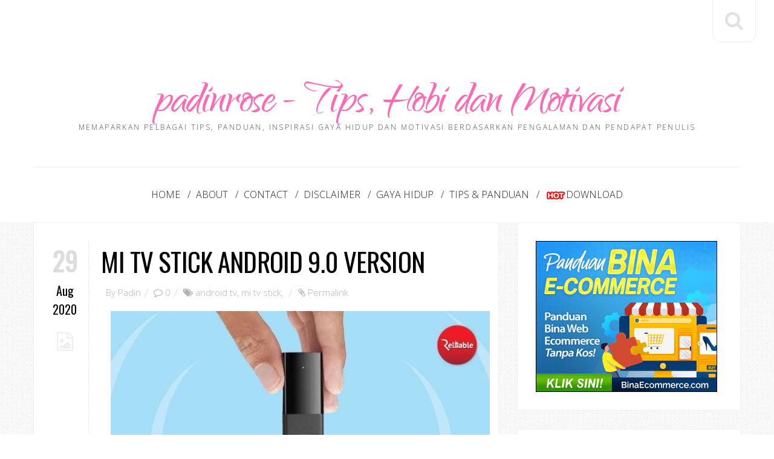

--- FILE ---
content_type: text/html; charset=utf-8
request_url: https://www.google.com/recaptcha/api2/aframe
body_size: 265
content:
<!DOCTYPE HTML><html><head><meta http-equiv="content-type" content="text/html; charset=UTF-8"></head><body><script nonce="_iCgRsEiYatMz_dZfFc9_A">/** Anti-fraud and anti-abuse applications only. See google.com/recaptcha */ try{var clients={'sodar':'https://pagead2.googlesyndication.com/pagead/sodar?'};window.addEventListener("message",function(a){try{if(a.source===window.parent){var b=JSON.parse(a.data);var c=clients[b['id']];if(c){var d=document.createElement('img');d.src=c+b['params']+'&rc='+(localStorage.getItem("rc::a")?sessionStorage.getItem("rc::b"):"");window.document.body.appendChild(d);sessionStorage.setItem("rc::e",parseInt(sessionStorage.getItem("rc::e")||0)+1);localStorage.setItem("rc::h",'1766581633305');}}}catch(b){}});window.parent.postMessage("_grecaptcha_ready", "*");}catch(b){}</script></body></html>

--- FILE ---
content_type: text/javascript; charset=UTF-8
request_url: https://www.padinrose.com/feeds/posts/default/-/mi%20tv%20stick?alt=json-in-script&callback=related_results_labels_thumbs&max-results=6
body_size: 5841
content:
// API callback
related_results_labels_thumbs({"version":"1.0","encoding":"UTF-8","feed":{"xmlns":"http://www.w3.org/2005/Atom","xmlns$openSearch":"http://a9.com/-/spec/opensearchrss/1.0/","xmlns$blogger":"http://schemas.google.com/blogger/2008","xmlns$georss":"http://www.georss.org/georss","xmlns$gd":"http://schemas.google.com/g/2005","xmlns$thr":"http://purl.org/syndication/thread/1.0","id":{"$t":"tag:blogger.com,1999:blog-6435907927492519525"},"updated":{"$t":"2025-12-13T23:26:36.752+08:00"},"category":[{"term":"pendapat"},{"term":"memories"},{"term":"tips"},{"term":"bebel"},{"term":"pengalaman"},{"term":"blog"},{"term":"blogger"},{"term":"motivasi"},{"term":"interest"},{"term":"sikap"},{"term":"aktiviti hujung minggu"},{"term":"monolog"},{"term":"bola sepak"},{"term":"sukan"},{"term":"feeling"},{"term":"nostalgia"},{"term":"Raya"},{"term":"kesihatan"},{"term":"minat"},{"term":"contest"},{"term":"hobi"},{"term":"kerja"},{"term":"blog review"},{"term":"belajar melukis"},{"term":"informasi"},{"term":"aktiviti"},{"term":"dekorasi"},{"term":"kenal diri"},{"term":"lukisan"},{"term":"penulisan"},{"term":"percutian"},{"term":"renungan"},{"term":"birthday"},{"term":"kereta"},{"term":"kursus"},{"term":"review"},{"term":"diecast"},{"term":"honda civic"},{"term":"kahwin"},{"term":"kepentingan ilmu"},{"term":"rekreasi"},{"term":"seni"},{"term":"temuduga"},{"term":"PLV"},{"term":"cerpen"},{"term":"dream"},{"term":"koleksi diecast model"},{"term":"pengopi tegar"},{"term":"performance"},{"term":"peribahasa"},{"term":"periksa"},{"term":"ramadhan"},{"term":"review hotel"},{"term":"terbaik"},{"term":"Alexa Traffic Rank"},{"term":"Santai"},{"term":"award"},{"term":"blogwalking"},{"term":"kereta idaman"},{"term":"kualiti"},{"term":"nike"},{"term":"panduan"},{"term":"penghargaan"},{"term":"dekorasi bajet"},{"term":"domain"},{"term":"inspirasi"},{"term":"komunikasi"},{"term":"kurta kacax"},{"term":"mata ganjaran plusmiles"},{"term":"padinno Kopitiam"},{"term":"perjumpaan"},{"term":"perodua axia"},{"term":"pindah rumah baru"},{"term":"popular"},{"term":"prestasi"},{"term":"senyum"},{"term":"syukur"},{"term":"tahun baru"},{"term":"tempat makan"},{"term":"template"},{"term":"tips penjimatan"},{"term":"tutorial"},{"term":"uji minda"},{"term":"MARA"},{"term":"Quote"},{"term":"asrama"},{"term":"axia standard g"},{"term":"bahasa"},{"term":"bisnes bulan ramadhan"},{"term":"bisnes fotografi"},{"term":"brazil"},{"term":"cantik"},{"term":"cemerlang"},{"term":"cereka"},{"term":"destinasi popular sabah"},{"term":"disqus"},{"term":"diy kitchen kabinet"},{"term":"diy wainscoting"},{"term":"diy wallpaper"},{"term":"doodle"},{"term":"edisi khas"},{"term":"futsal"},{"term":"gaya hidup"},{"term":"gigi"},{"term":"harga labu sayong"},{"term":"harga syiling peringatan BNM"},{"term":"induksi"},{"term":"jana trafik"},{"term":"kabinet ikea"},{"term":"kepentingan penjenamaan"},{"term":"keyakinan"},{"term":"labu sayong kuala kangsar"},{"term":"majlis perkahwinan"},{"term":"melancong"},{"term":"model kit plastik"},{"term":"nikmat kehidupan"},{"term":"peluang"},{"term":"pencemaran"},{"term":"peranan guru"},{"term":"perniagaan internet"},{"term":"perodua axia g"},{"term":"perusahaan labu sayong"},{"term":"pilihan"},{"term":"projek diorama"},{"term":"projek restore ex5"},{"term":"sabar"},{"term":"sambutan hari raya"},{"term":"sarapan"},{"term":"set pelamin DIY"},{"term":"shopee Malaysia"},{"term":"sistem pengurusan kualiti"},{"term":"strategi penjimatan"},{"term":"tag"},{"term":"tayar"},{"term":"tips berjaya"},{"term":"tips custom diecast"},{"term":"tips pilih wallpaper"},{"term":"traveloka"},{"term":"traveloka promotion"},{"term":"waspada"},{"term":"10 tahun"},{"term":"Cemburu"},{"term":"HDB loan"},{"term":"Nuffnang"},{"term":"STEG kuala lumpur"},{"term":"adidas predator"},{"term":"aktiviti perkhemahan"},{"term":"android tv"},{"term":"annual pass legoland"},{"term":"anzo holding berhad"},{"term":"ariq azhafi"},{"term":"autoslide menu"},{"term":"baju raya"},{"term":"baju raya 2017"},{"term":"bank loan"},{"term":"barangan baby"},{"term":"batik"},{"term":"beg sekolah"},{"term":"bekal makanan"},{"term":"belanda"},{"term":"beli online"},{"term":"belian online"},{"term":"bencana"},{"term":"benih ikan keli"},{"term":"berbuka puasa"},{"term":"berita terkini"},{"term":"bidang latihan kemahiran"},{"term":"bisnes homestay"},{"term":"bisnes makan delivery"},{"term":"blog atau facebook"},{"term":"blogger template"},{"term":"botol air eplas"},{"term":"bounce rate"},{"term":"buat banner guna powerpoint"},{"term":"buat qr code"},{"term":"bulan madu"},{"term":"busana jamilah"},{"term":"cabaran kurus"},{"term":"cara ukur wallpaper"},{"term":"certified energy manager"},{"term":"checklist perkahwinan"},{"term":"civic eg9"},{"term":"colour code eg9"},{"term":"condos in selangor"},{"term":"copper tooling"},{"term":"daftar kelahiran biasa"},{"term":"daftar tabung haji"},{"term":"dapur gas rinnai"},{"term":"daytrip jb kluang"},{"term":"desa cattle dairy farm"},{"term":"design kurta eksklusif"},{"term":"dewasa"},{"term":"dialog"},{"term":"disclaimer"},{"term":"drama sangat"},{"term":"earning"},{"term":"ebook"},{"term":"edisi terhad shell"},{"term":"emtc"},{"term":"escape penang"},{"term":"formula one"},{"term":"free font"},{"term":"free stock photo"},{"term":"gambar perkahwinan"},{"term":"glory beach resort"},{"term":"google+"},{"term":"hadiah"},{"term":"hadiah untuk suami"},{"term":"halaman sendiri"},{"term":"hari inovasi"},{"term":"hari keluarga"},{"term":"home"},{"term":"homestay legasi sayang"},{"term":"honor 10 phantom green"},{"term":"idea hadiah lelaki"},{"term":"idea lukisan dinding"},{"term":"identiti"},{"term":"ikhlas"},{"term":"iklan memukau"},{"term":"initial perfume"},{"term":"intensedebate"},{"term":"internet lebih baik"},{"term":"introduction"},{"term":"iphone se 2020"},{"term":"jana pendapatan sampingan"},{"term":"jelajah gua tempurung"},{"term":"jenayah ragut"},{"term":"jenis tulisan percuma"},{"term":"jersi perak fc 2023"},{"term":"jom masuk ikm"},{"term":"kad raya"},{"term":"kad tng nfc"},{"term":"kad touch n go baharu"},{"term":"kasut bola"},{"term":"kasut futsal adidas"},{"term":"kasut futsal nike"},{"term":"katil baby"},{"term":"kawasaki ninja tamiya"},{"term":"keluarga bahagia"},{"term":"kemahiran"},{"term":"kempen"},{"term":"keperluan mendaki gunung"},{"term":"keputusan"},{"term":"kereta buruk diecast"},{"term":"kerjaya"},{"term":"keyword"},{"term":"khasiat ikan keli"},{"term":"klana beach resort"},{"term":"koleksi edisi terhad"},{"term":"koleksi lego"},{"term":"koleksi pos malaysia"},{"term":"koleksi telefon"},{"term":"konvokesyen"},{"term":"kundasang"},{"term":"kundasang-ranau"},{"term":"kurta material berkualiti"},{"term":"kurta moden rekaan terkini"},{"term":"lazada online revolution"},{"term":"legoland"},{"term":"lepasan spm"},{"term":"lpg"},{"term":"lukisan abstrak"},{"term":"majalah online"},{"term":"mak"},{"term":"maksud tersirat lukisan"},{"term":"matta fair"},{"term":"menarik di port dickson"},{"term":"mengigau"},{"term":"meniru dalam peperiksaan"},{"term":"merendah diri"},{"term":"mesh wifi"},{"term":"mi tv stick"},{"term":"mile 36 lodge"},{"term":"motivasi orang berjaya"},{"term":"nasi kukus my mama"},{"term":"nasib"},{"term":"odyssey RB1"},{"term":"oh senangnya"},{"term":"ombak cafe"},{"term":"orang kompeten"},{"term":"pajak gadai emas"},{"term":"pakej fotografi bajet"},{"term":"pakej pulau kapas"},{"term":"park inn by radisson"},{"term":"pelamin pallet kayu"},{"term":"pelancaran honor 7A"},{"term":"pemandangan sawah padi"},{"term":"pendakian gunung kinabalu"},{"term":"pengalaman memandu axia"},{"term":"pengalaman mendaki gunung kinabalu"},{"term":"pengalaman pindah rumah"},{"term":"pengalaman pkp"},{"term":"pengalaman tonton wayang"},{"term":"penyakit"},{"term":"perbincangan"},{"term":"percaya diri"},{"term":"percintaan"},{"term":"percutian bulan madu bali"},{"term":"percutian pulau kapas"},{"term":"perkelahan"},{"term":"perkhemahan"},{"term":"perkhidmatan"},{"term":"perkhidmatan melukis"},{"term":"perodua axia g 2017"},{"term":"persediaan online meeting"},{"term":"personaliti"},{"term":"petua"},{"term":"photo studio"},{"term":"pilih dapur gas"},{"term":"pilih warna rumah guna powerpoint"},{"term":"pindah rumah sewa"},{"term":"pkp"},{"term":"portal THiJARI"},{"term":"produk samurai paint"},{"term":"projek tambah duit raya"},{"term":"promosi"},{"term":"properties in singapore"},{"term":"rahsia"},{"term":"rahsia buat poster"},{"term":"redboy"},{"term":"renew domain blog"},{"term":"review drama"},{"term":"review tempat"},{"term":"rezeki rahsia Allah"},{"term":"rumah kediaman"},{"term":"sabah tea garden"},{"term":"saguhati kelahiran bayi"},{"term":"sahsiah"},{"term":"sambutan hari guru"},{"term":"scheduled waste management"},{"term":"scrabble go"},{"term":"seafood"},{"term":"seluk saku"},{"term":"sempurna"},{"term":"shiplap wall"},{"term":"shopping online"},{"term":"shopping pg mall"},{"term":"siaran radio"},{"term":"sikap pemandu malaysia"},{"term":"statistik"},{"term":"survey"},{"term":"sweet september"},{"term":"syiling peringatan"},{"term":"syiling peringatan 2019"},{"term":"syiling pertabalan agong XVI"},{"term":"tabung pendidikan"},{"term":"tahun baharu"},{"term":"taman rekreasi pulau kekabu"},{"term":"taman tamadun islam"},{"term":"taman tema"},{"term":"tamu gold"},{"term":"tan 'yaa hotel cyberjaya"},{"term":"tanda kencing manis"},{"term":"tayar toyo"},{"term":"tayar yokohama"},{"term":"teater"},{"term":"teknik fotografi memukau"},{"term":"teknik ucapan memukau"},{"term":"telenovela"},{"term":"tempat percutian menarik"},{"term":"teori adaptasi perubahan"},{"term":"ternak ikan keli"},{"term":"terpaksa"},{"term":"tips bisnes homestay"},{"term":"tips kurus"},{"term":"tips memberi ucapan"},{"term":"tips temuduga"},{"term":"trafik"},{"term":"tragedi"},{"term":"travel"},{"term":"trend makanan"},{"term":"tutorial ambil gambar kreatif"},{"term":"tutorial buat google forms"},{"term":"tutorial efek teks pada gambar"},{"term":"tutorial membuat banner"},{"term":"tutorial membuat link download"},{"term":"ulangtahun"},{"term":"undangan"},{"term":"vistana bukit jambul"},{"term":"waja lancer"},{"term":"wordpress"}],"title":{"type":"text","$t":"padinrose - Tips, Hobi dan Motivasi"},"subtitle":{"type":"html","$t":"Memaparkan pelbagai tips, panduan, inspirasi gaya hidup dan motivasi berdasarkan pengalaman dan pendapat penulis"},"link":[{"rel":"http://schemas.google.com/g/2005#feed","type":"application/atom+xml","href":"https:\/\/www.padinrose.com\/feeds\/posts\/default"},{"rel":"self","type":"application/atom+xml","href":"https:\/\/www.blogger.com\/feeds\/6435907927492519525\/posts\/default\/-\/mi+tv+stick?alt=json-in-script\u0026max-results=6"},{"rel":"alternate","type":"text/html","href":"https:\/\/www.padinrose.com\/search\/label\/mi%20tv%20stick"},{"rel":"hub","href":"http://pubsubhubbub.appspot.com/"}],"author":[{"name":{"$t":"Unknown"},"email":{"$t":"noreply@blogger.com"},"gd$image":{"rel":"http://schemas.google.com/g/2005#thumbnail","width":"16","height":"16","src":"https:\/\/img1.blogblog.com\/img\/b16-rounded.gif"}}],"generator":{"version":"7.00","uri":"http://www.blogger.com","$t":"Blogger"},"openSearch$totalResults":{"$t":"1"},"openSearch$startIndex":{"$t":"1"},"openSearch$itemsPerPage":{"$t":"6"},"entry":[{"id":{"$t":"tag:blogger.com,1999:blog-6435907927492519525.post-1479876020659883601"},"published":{"$t":"2020-08-29T14:20:00.004+08:00"},"updated":{"$t":"2020-08-29T14:21:57.065+08:00"},"category":[{"scheme":"http://www.blogger.com/atom/ns#","term":"android tv"},{"scheme":"http://www.blogger.com/atom/ns#","term":"mi tv stick"}],"title":{"type":"text","$t":"Mi TV Stick Android 9.0 Version"},"content":{"type":"html","$t":"\u003Cdiv class=\"separator\" style=\"clear: both; text-align: center;\"\u003E\u003Ca href=\"https:\/\/blogger.googleusercontent.com\/img\/b\/R29vZ2xl\/AVvXsEjRyXkvWSZ6GJgllJRPl2bgUZOpwLGdTpNOwwAxhlZuKE7Td9nxZtmz7hrqXX_R70DFPpqmTbAm4PwyJjKwX9xn6K8tEayTAFpMD1fxJb1Z5pI6Z2KGKqoRJeKK6yhbNvzGOgc7kyWZHp9v\/s640\/mi+tv+stick+android.jpeg\" style=\"margin-left: 1em; margin-right: 1em;\"\u003E\u003Cimg alt=\"android mi tv stick\" border=\"0\" data-original-height=\"480\" data-original-width=\"640\" height=\"480\" src=\"https:\/\/blogger.googleusercontent.com\/img\/b\/R29vZ2xl\/AVvXsEjRyXkvWSZ6GJgllJRPl2bgUZOpwLGdTpNOwwAxhlZuKE7Td9nxZtmz7hrqXX_R70DFPpqmTbAm4PwyJjKwX9xn6K8tEayTAFpMD1fxJb1Z5pI6Z2KGKqoRJeKK6yhbNvzGOgc7kyWZHp9v\/w640-h480\/mi+tv+stick+android.jpeg\" title=\"android mi tv stick\" width=\"640\" \/\u003E\u003C\/a\u003E\u003C\/div\u003E\u003Cp style=\"text-align: justify;\"\u003EAlhamdulillah selepas 3 tahun sejak PR berpindah ke rumah baru, 28 Ogos 2020 rumah PR dah ada perkhidmatan internet daripada unifi. Agak lama juga kiranya menunggu talian internet yang pantas sebab kerja - kerja PR dan ciktom memang memerlukan talian internet tambah - tambah lagi untuk menulis blog.\u003C\/p\u003E\u003Cp style=\"text-align: justify;\"\u003E\u003Cbr \/\u003E\u003C\/p\u003E\u003Cp style=\"text-align: justify;\"\u003EPR langgan pakej kelajuan 30Mbps dengan bil bulanan \u003Cb\u003ERM89\u003C\/b\u003E. Kalau ikutkan banyak lagi pakej lain seperti yang dinyatakan dalam \u003Cb\u003E\u003Ca href=\"https:\/\/unifi.com.my\/personal\/home\/fibre-broadband\" target=\"_blank\"\u003Eweb unifi.\u003C\/a\u003E\u003C\/b\u003E\u003C\/p\u003E\u003Ch2 style=\"text-align: justify;\"\u003E\u003Cb\u003ETV Box Streaming\u003C\/b\u003E\u003C\/h2\u003E\u003Cp style=\"text-align: justify;\"\u003ELewat 2017, PR ada menyatakan untuk terminate siaran tv berbayar yang PR dah langgan sejak 2012 disebabkan faktor penjimatan. Lagi pula masa tu PR dan Ciktom memang jarang sangat tengok tv. Sekarang ni pun banyak dah provider untuk siaran tv dengan harga langganan yang lebih kompetetif.\u003C\/p\u003E\u003Cp style=\"text-align: justify;\"\u003E\u003Cbr \/\u003E\u003C\/p\u003E\u003Cp style=\"text-align: justify;\"\u003EAdira pun dah pandai request siaran tv. Jadi, sesuai jugalah PR mencari kembali siaran - siaran tv yang beraneka selain daripada yang ditawarkan dalam pakej MyTV. Rakan sekerja PR mencadangkan untuk menggunakan peranti android box.\u003C\/p\u003E\u003Cp style=\"text-align: justify;\"\u003E\u003Cbr \/\u003E\u003C\/p\u003E\u003Cp style=\"text-align: justify;\"\u003EPada mulanya, PR berhajat untuk mendapatkan tv baru yang built in perisian android. Rakan PR membeli android tv 65 inci semasa PKP dengan harga bawah RM2000. Rasa teruja juga dengan saiz dan harga berkenaan. Tetapi tv sedia ada di rumah masih elok dan tidak menunjukkan sebarang petanda untuk diganti.\u003C\/p\u003E\u003Ch2 style=\"text-align: justify;\"\u003E\u003Cb\u003EMi TV Stick | Plug \u0026amp; Play!\u003C\/b\u003E\u003C\/h2\u003E\u003Cp style=\"text-align: justify;\"\u003ESeorang lagi rakan sekerja PR mencadangkan untuk memasang sahaja peranti android tanpa perlu menukar tv. \u003Cb\u003E\u003Ca href=\"http:\/\/bit.ly\/misticktv\" target=\"_blank\"\u003EMi TV stick\u003C\/a\u003E\u003C\/b\u003E ini daripada jenama Xiaomi. Mi tv stick mendukung Android 9.0 version dan mudah untuk digunapakai dengan hanya pautan HDMI.\u003C\/p\u003E\u003Cdiv class=\"separator\" style=\"clear: both; text-align: center;\"\u003E\u003Ca href=\"https:\/\/blogger.googleusercontent.com\/img\/b\/R29vZ2xl\/AVvXsEjsgdHZPo4SMawF5PLwT-i5ZIZ2Wg5Rj6Zd08u0gWhku7SS7piOnp2-xqAPZf6TrfkYDovydy22ZEaxhkLwrwzFSrpO772MZsYrlSr-xg23YNci2uqzVF6Kku_M6thiNRIqXuaN_FAeBQto\/s640\/mi+stick+tv.jpeg\" style=\"margin-left: 1em; margin-right: 1em;\"\u003E\u003Cimg alt=\"mi stick tv\" border=\"0\" data-original-height=\"640\" data-original-width=\"640\" height=\"400\" src=\"https:\/\/blogger.googleusercontent.com\/img\/b\/R29vZ2xl\/AVvXsEjsgdHZPo4SMawF5PLwT-i5ZIZ2Wg5Rj6Zd08u0gWhku7SS7piOnp2-xqAPZf6TrfkYDovydy22ZEaxhkLwrwzFSrpO772MZsYrlSr-xg23YNci2uqzVF6Kku_M6thiNRIqXuaN_FAeBQto\/w400-h400\/mi+stick+tv.jpeg\" title=\"mi stick tv\" width=\"400\" \/\u003E\u003C\/a\u003E\u003C\/div\u003E\u003Cdiv class=\"separator\" style=\"clear: both; text-align: center;\"\u003E\u003Ca href=\"https:\/\/blogger.googleusercontent.com\/img\/b\/R29vZ2xl\/AVvXsEhDsxeg_Dy-0MR5LK_NoQK1ry8KEJOOFRmV4KWB7Y4_gmiGZpZsGyDi5-pCgB1KAwzEbPPZppHLPr696sk1DjfMIvnTrXBs_vV0nE__RHBt0cEbBW8UajUBp0fCEm9ljfsBzHRRd4ZzQhD0\/s640\/mi+tv+stick.jpeg\" style=\"margin-left: 1em; margin-right: 1em;\"\u003E\u003Cimg alt=\"pakcage content\" border=\"0\" data-original-height=\"640\" data-original-width=\"640\" height=\"400\" src=\"https:\/\/blogger.googleusercontent.com\/img\/b\/R29vZ2xl\/AVvXsEhDsxeg_Dy-0MR5LK_NoQK1ry8KEJOOFRmV4KWB7Y4_gmiGZpZsGyDi5-pCgB1KAwzEbPPZppHLPr696sk1DjfMIvnTrXBs_vV0nE__RHBt0cEbBW8UajUBp0fCEm9ljfsBzHRRd4ZzQhD0\/w400-h400\/mi+tv+stick.jpeg\" title=\"mi tv stick package content\" width=\"400\" \/\u003E\u003C\/a\u003E\u003C\/div\u003E\u003Cdiv class=\"separator\" style=\"clear: both; text-align: center;\"\u003E\u003Cbr \/\u003E\u003C\/div\u003E\u003Cp style=\"text-align: justify;\"\u003EPR beli di shopee. Tengok review daripada pembeli sangat mendorong PR untuk membuat pilihan tambahan pula semasa \u003Ci\u003Eorder,\u003C\/i\u003E dah lebih 1600 unit terjual. Tv stick ini didatangkan dengan 1 x Mi tv stick, 1 x power supply cable, 1 x Manual dan 1 x remote control.\u003C\/p\u003E\u003Ch2 style=\"text-align: justify;\"\u003E\u003Cb\u003ELayan Siaran Bola Hujung Minggu\u003C\/b\u003E\u003C\/h2\u003E\u003Cp style=\"text-align: justify;\"\u003EDengan adanya peranti android dan sokongan internet berkelajuan tinggi, dapatlah PR layan siaran perlawanan bolasepak baik liga tempatan mahupun antarabangsa. Molek sungguh \u003Ci\u003Etiming\u003C\/i\u003E kebetulan pula liga bolasepak akan bermula awal September ni.\u003C\/p\u003E\u003Cp style=\"text-align: justify;\"\u003E\u003Cbr \/\u003E\u003C\/p\u003E\u003Cp style=\"text-align: justify;\"\u003EJadi bagi anda yang memikir untuk \u003Ci\u003Eupgrade\u003C\/i\u003E ke android tv, cuba jadikan \u003Cb\u003E\u003Ca href=\"https:\/\/bit.ly\/misticktv\" target=\"_blank\"\u003EMi stick tv\u003C\/a\u003E\u003C\/b\u003E sebagai pilihan tanpa anda perlu menukar tv dengan modal belanja hanya \u003Cb\u003ERM139\u003C\/b\u003E sahaja (harga berbeza mengikut penjual).\u003C\/p\u003E"},"link":[{"rel":"replies","type":"application/atom+xml","href":"https:\/\/www.padinrose.com\/feeds\/1479876020659883601\/comments\/default","title":"Post Comments"},{"rel":"replies","type":"text/html","href":"https:\/\/www.blogger.com\/comment\/fullpage\/post\/6435907927492519525\/1479876020659883601?isPopup=true","title":"0 Comments"},{"rel":"edit","type":"application/atom+xml","href":"https:\/\/www.blogger.com\/feeds\/6435907927492519525\/posts\/default\/1479876020659883601"},{"rel":"self","type":"application/atom+xml","href":"https:\/\/www.blogger.com\/feeds\/6435907927492519525\/posts\/default\/1479876020659883601"},{"rel":"alternate","type":"text/html","href":"https:\/\/www.padinrose.com\/2020\/08\/mi-tv-stick-android-90-version.html","title":"Mi TV Stick Android 9.0 Version"}],"author":[{"name":{"$t":"Unknown"},"email":{"$t":"noreply@blogger.com"},"gd$image":{"rel":"http://schemas.google.com/g/2005#thumbnail","width":"16","height":"16","src":"https:\/\/img1.blogblog.com\/img\/b16-rounded.gif"}}],"media$thumbnail":{"xmlns$media":"http://search.yahoo.com/mrss/","url":"https:\/\/blogger.googleusercontent.com\/img\/b\/R29vZ2xl\/AVvXsEjRyXkvWSZ6GJgllJRPl2bgUZOpwLGdTpNOwwAxhlZuKE7Td9nxZtmz7hrqXX_R70DFPpqmTbAm4PwyJjKwX9xn6K8tEayTAFpMD1fxJb1Z5pI6Z2KGKqoRJeKK6yhbNvzGOgc7kyWZHp9v\/s72-w640-h480-c\/mi+tv+stick+android.jpeg","height":"72","width":"72"},"thr$total":{"$t":"0"}}]}});

--- FILE ---
content_type: text/javascript; charset=UTF-8
request_url: https://www.padinrose.com/feeds/posts/default/-/android%20tv?alt=json-in-script&callback=related_results_labels_thumbs&max-results=6
body_size: 5684
content:
// API callback
related_results_labels_thumbs({"version":"1.0","encoding":"UTF-8","feed":{"xmlns":"http://www.w3.org/2005/Atom","xmlns$openSearch":"http://a9.com/-/spec/opensearchrss/1.0/","xmlns$blogger":"http://schemas.google.com/blogger/2008","xmlns$georss":"http://www.georss.org/georss","xmlns$gd":"http://schemas.google.com/g/2005","xmlns$thr":"http://purl.org/syndication/thread/1.0","id":{"$t":"tag:blogger.com,1999:blog-6435907927492519525"},"updated":{"$t":"2025-12-13T23:26:36.752+08:00"},"category":[{"term":"pendapat"},{"term":"memories"},{"term":"tips"},{"term":"bebel"},{"term":"pengalaman"},{"term":"blog"},{"term":"blogger"},{"term":"motivasi"},{"term":"interest"},{"term":"sikap"},{"term":"aktiviti hujung minggu"},{"term":"monolog"},{"term":"bola sepak"},{"term":"sukan"},{"term":"feeling"},{"term":"nostalgia"},{"term":"Raya"},{"term":"kesihatan"},{"term":"minat"},{"term":"contest"},{"term":"hobi"},{"term":"kerja"},{"term":"blog review"},{"term":"belajar melukis"},{"term":"informasi"},{"term":"aktiviti"},{"term":"dekorasi"},{"term":"kenal diri"},{"term":"lukisan"},{"term":"penulisan"},{"term":"percutian"},{"term":"renungan"},{"term":"birthday"},{"term":"kereta"},{"term":"kursus"},{"term":"review"},{"term":"diecast"},{"term":"honda civic"},{"term":"kahwin"},{"term":"kepentingan ilmu"},{"term":"rekreasi"},{"term":"seni"},{"term":"temuduga"},{"term":"PLV"},{"term":"cerpen"},{"term":"dream"},{"term":"koleksi diecast model"},{"term":"pengopi tegar"},{"term":"performance"},{"term":"peribahasa"},{"term":"periksa"},{"term":"ramadhan"},{"term":"review hotel"},{"term":"terbaik"},{"term":"Alexa Traffic Rank"},{"term":"Santai"},{"term":"award"},{"term":"blogwalking"},{"term":"kereta idaman"},{"term":"kualiti"},{"term":"nike"},{"term":"panduan"},{"term":"penghargaan"},{"term":"dekorasi bajet"},{"term":"domain"},{"term":"inspirasi"},{"term":"komunikasi"},{"term":"kurta kacax"},{"term":"mata ganjaran plusmiles"},{"term":"padinno Kopitiam"},{"term":"perjumpaan"},{"term":"perodua axia"},{"term":"pindah rumah baru"},{"term":"popular"},{"term":"prestasi"},{"term":"senyum"},{"term":"syukur"},{"term":"tahun baru"},{"term":"tempat makan"},{"term":"template"},{"term":"tips penjimatan"},{"term":"tutorial"},{"term":"uji minda"},{"term":"MARA"},{"term":"Quote"},{"term":"asrama"},{"term":"axia standard g"},{"term":"bahasa"},{"term":"bisnes bulan ramadhan"},{"term":"bisnes fotografi"},{"term":"brazil"},{"term":"cantik"},{"term":"cemerlang"},{"term":"cereka"},{"term":"destinasi popular sabah"},{"term":"disqus"},{"term":"diy kitchen kabinet"},{"term":"diy wainscoting"},{"term":"diy wallpaper"},{"term":"doodle"},{"term":"edisi khas"},{"term":"futsal"},{"term":"gaya hidup"},{"term":"gigi"},{"term":"harga labu sayong"},{"term":"harga syiling peringatan BNM"},{"term":"induksi"},{"term":"jana trafik"},{"term":"kabinet ikea"},{"term":"kepentingan penjenamaan"},{"term":"keyakinan"},{"term":"labu sayong kuala kangsar"},{"term":"majlis perkahwinan"},{"term":"melancong"},{"term":"model kit plastik"},{"term":"nikmat kehidupan"},{"term":"peluang"},{"term":"pencemaran"},{"term":"peranan guru"},{"term":"perniagaan internet"},{"term":"perodua axia g"},{"term":"perusahaan labu sayong"},{"term":"pilihan"},{"term":"projek diorama"},{"term":"projek restore ex5"},{"term":"sabar"},{"term":"sambutan hari raya"},{"term":"sarapan"},{"term":"set pelamin DIY"},{"term":"shopee Malaysia"},{"term":"sistem pengurusan kualiti"},{"term":"strategi penjimatan"},{"term":"tag"},{"term":"tayar"},{"term":"tips berjaya"},{"term":"tips custom diecast"},{"term":"tips pilih wallpaper"},{"term":"traveloka"},{"term":"traveloka promotion"},{"term":"waspada"},{"term":"10 tahun"},{"term":"Cemburu"},{"term":"HDB loan"},{"term":"Nuffnang"},{"term":"STEG kuala lumpur"},{"term":"adidas predator"},{"term":"aktiviti perkhemahan"},{"term":"android tv"},{"term":"annual pass legoland"},{"term":"anzo holding berhad"},{"term":"ariq azhafi"},{"term":"autoslide menu"},{"term":"baju raya"},{"term":"baju raya 2017"},{"term":"bank loan"},{"term":"barangan baby"},{"term":"batik"},{"term":"beg sekolah"},{"term":"bekal makanan"},{"term":"belanda"},{"term":"beli online"},{"term":"belian online"},{"term":"bencana"},{"term":"benih ikan keli"},{"term":"berbuka puasa"},{"term":"berita terkini"},{"term":"bidang latihan kemahiran"},{"term":"bisnes homestay"},{"term":"bisnes makan delivery"},{"term":"blog atau facebook"},{"term":"blogger template"},{"term":"botol air eplas"},{"term":"bounce rate"},{"term":"buat banner guna powerpoint"},{"term":"buat qr code"},{"term":"bulan madu"},{"term":"busana jamilah"},{"term":"cabaran kurus"},{"term":"cara ukur wallpaper"},{"term":"certified energy manager"},{"term":"checklist perkahwinan"},{"term":"civic eg9"},{"term":"colour code eg9"},{"term":"condos in selangor"},{"term":"copper tooling"},{"term":"daftar kelahiran biasa"},{"term":"daftar tabung haji"},{"term":"dapur gas rinnai"},{"term":"daytrip jb kluang"},{"term":"desa cattle dairy farm"},{"term":"design kurta eksklusif"},{"term":"dewasa"},{"term":"dialog"},{"term":"disclaimer"},{"term":"drama sangat"},{"term":"earning"},{"term":"ebook"},{"term":"edisi terhad shell"},{"term":"emtc"},{"term":"escape penang"},{"term":"formula one"},{"term":"free font"},{"term":"free stock photo"},{"term":"gambar perkahwinan"},{"term":"glory beach resort"},{"term":"google+"},{"term":"hadiah"},{"term":"hadiah untuk suami"},{"term":"halaman sendiri"},{"term":"hari inovasi"},{"term":"hari keluarga"},{"term":"home"},{"term":"homestay legasi sayang"},{"term":"honor 10 phantom green"},{"term":"idea hadiah lelaki"},{"term":"idea lukisan dinding"},{"term":"identiti"},{"term":"ikhlas"},{"term":"iklan memukau"},{"term":"initial perfume"},{"term":"intensedebate"},{"term":"internet lebih baik"},{"term":"introduction"},{"term":"iphone se 2020"},{"term":"jana pendapatan sampingan"},{"term":"jelajah gua tempurung"},{"term":"jenayah ragut"},{"term":"jenis tulisan percuma"},{"term":"jersi perak fc 2023"},{"term":"jom masuk ikm"},{"term":"kad raya"},{"term":"kad tng nfc"},{"term":"kad touch n go baharu"},{"term":"kasut bola"},{"term":"kasut futsal adidas"},{"term":"kasut futsal nike"},{"term":"katil baby"},{"term":"kawasaki ninja tamiya"},{"term":"keluarga bahagia"},{"term":"kemahiran"},{"term":"kempen"},{"term":"keperluan mendaki gunung"},{"term":"keputusan"},{"term":"kereta buruk diecast"},{"term":"kerjaya"},{"term":"keyword"},{"term":"khasiat ikan keli"},{"term":"klana beach resort"},{"term":"koleksi edisi terhad"},{"term":"koleksi lego"},{"term":"koleksi pos malaysia"},{"term":"koleksi telefon"},{"term":"konvokesyen"},{"term":"kundasang"},{"term":"kundasang-ranau"},{"term":"kurta material berkualiti"},{"term":"kurta moden rekaan terkini"},{"term":"lazada online revolution"},{"term":"legoland"},{"term":"lepasan spm"},{"term":"lpg"},{"term":"lukisan abstrak"},{"term":"majalah online"},{"term":"mak"},{"term":"maksud tersirat lukisan"},{"term":"matta fair"},{"term":"menarik di port dickson"},{"term":"mengigau"},{"term":"meniru dalam peperiksaan"},{"term":"merendah diri"},{"term":"mesh wifi"},{"term":"mi tv stick"},{"term":"mile 36 lodge"},{"term":"motivasi orang berjaya"},{"term":"nasi kukus my mama"},{"term":"nasib"},{"term":"odyssey RB1"},{"term":"oh senangnya"},{"term":"ombak cafe"},{"term":"orang kompeten"},{"term":"pajak gadai emas"},{"term":"pakej fotografi bajet"},{"term":"pakej pulau kapas"},{"term":"park inn by radisson"},{"term":"pelamin pallet kayu"},{"term":"pelancaran honor 7A"},{"term":"pemandangan sawah padi"},{"term":"pendakian gunung kinabalu"},{"term":"pengalaman memandu axia"},{"term":"pengalaman mendaki gunung kinabalu"},{"term":"pengalaman pindah rumah"},{"term":"pengalaman pkp"},{"term":"pengalaman tonton wayang"},{"term":"penyakit"},{"term":"perbincangan"},{"term":"percaya diri"},{"term":"percintaan"},{"term":"percutian bulan madu bali"},{"term":"percutian pulau kapas"},{"term":"perkelahan"},{"term":"perkhemahan"},{"term":"perkhidmatan"},{"term":"perkhidmatan melukis"},{"term":"perodua axia g 2017"},{"term":"persediaan online meeting"},{"term":"personaliti"},{"term":"petua"},{"term":"photo studio"},{"term":"pilih dapur gas"},{"term":"pilih warna rumah guna powerpoint"},{"term":"pindah rumah sewa"},{"term":"pkp"},{"term":"portal THiJARI"},{"term":"produk samurai paint"},{"term":"projek tambah duit raya"},{"term":"promosi"},{"term":"properties in singapore"},{"term":"rahsia"},{"term":"rahsia buat poster"},{"term":"redboy"},{"term":"renew domain blog"},{"term":"review drama"},{"term":"review tempat"},{"term":"rezeki rahsia Allah"},{"term":"rumah kediaman"},{"term":"sabah tea garden"},{"term":"saguhati kelahiran bayi"},{"term":"sahsiah"},{"term":"sambutan hari guru"},{"term":"scheduled waste management"},{"term":"scrabble go"},{"term":"seafood"},{"term":"seluk saku"},{"term":"sempurna"},{"term":"shiplap wall"},{"term":"shopping online"},{"term":"shopping pg mall"},{"term":"siaran radio"},{"term":"sikap pemandu malaysia"},{"term":"statistik"},{"term":"survey"},{"term":"sweet september"},{"term":"syiling peringatan"},{"term":"syiling peringatan 2019"},{"term":"syiling pertabalan agong XVI"},{"term":"tabung pendidikan"},{"term":"tahun baharu"},{"term":"taman rekreasi pulau kekabu"},{"term":"taman tamadun islam"},{"term":"taman tema"},{"term":"tamu gold"},{"term":"tan 'yaa hotel cyberjaya"},{"term":"tanda kencing manis"},{"term":"tayar toyo"},{"term":"tayar yokohama"},{"term":"teater"},{"term":"teknik fotografi memukau"},{"term":"teknik ucapan memukau"},{"term":"telenovela"},{"term":"tempat percutian menarik"},{"term":"teori adaptasi perubahan"},{"term":"ternak ikan keli"},{"term":"terpaksa"},{"term":"tips bisnes homestay"},{"term":"tips kurus"},{"term":"tips memberi ucapan"},{"term":"tips temuduga"},{"term":"trafik"},{"term":"tragedi"},{"term":"travel"},{"term":"trend makanan"},{"term":"tutorial ambil gambar kreatif"},{"term":"tutorial buat google forms"},{"term":"tutorial efek teks pada gambar"},{"term":"tutorial membuat banner"},{"term":"tutorial membuat link download"},{"term":"ulangtahun"},{"term":"undangan"},{"term":"vistana bukit jambul"},{"term":"waja lancer"},{"term":"wordpress"}],"title":{"type":"text","$t":"padinrose - Tips, Hobi dan Motivasi"},"subtitle":{"type":"html","$t":"Memaparkan pelbagai tips, panduan, inspirasi gaya hidup dan motivasi berdasarkan pengalaman dan pendapat penulis"},"link":[{"rel":"http://schemas.google.com/g/2005#feed","type":"application/atom+xml","href":"https:\/\/www.padinrose.com\/feeds\/posts\/default"},{"rel":"self","type":"application/atom+xml","href":"https:\/\/www.blogger.com\/feeds\/6435907927492519525\/posts\/default\/-\/android+tv?alt=json-in-script\u0026max-results=6"},{"rel":"alternate","type":"text/html","href":"https:\/\/www.padinrose.com\/search\/label\/android%20tv"},{"rel":"hub","href":"http://pubsubhubbub.appspot.com/"}],"author":[{"name":{"$t":"Unknown"},"email":{"$t":"noreply@blogger.com"},"gd$image":{"rel":"http://schemas.google.com/g/2005#thumbnail","width":"16","height":"16","src":"https:\/\/img1.blogblog.com\/img\/b16-rounded.gif"}}],"generator":{"version":"7.00","uri":"http://www.blogger.com","$t":"Blogger"},"openSearch$totalResults":{"$t":"1"},"openSearch$startIndex":{"$t":"1"},"openSearch$itemsPerPage":{"$t":"6"},"entry":[{"id":{"$t":"tag:blogger.com,1999:blog-6435907927492519525.post-1479876020659883601"},"published":{"$t":"2020-08-29T14:20:00.004+08:00"},"updated":{"$t":"2020-08-29T14:21:57.065+08:00"},"category":[{"scheme":"http://www.blogger.com/atom/ns#","term":"android tv"},{"scheme":"http://www.blogger.com/atom/ns#","term":"mi tv stick"}],"title":{"type":"text","$t":"Mi TV Stick Android 9.0 Version"},"content":{"type":"html","$t":"\u003Cdiv class=\"separator\" style=\"clear: both; text-align: center;\"\u003E\u003Ca href=\"https:\/\/blogger.googleusercontent.com\/img\/b\/R29vZ2xl\/AVvXsEjRyXkvWSZ6GJgllJRPl2bgUZOpwLGdTpNOwwAxhlZuKE7Td9nxZtmz7hrqXX_R70DFPpqmTbAm4PwyJjKwX9xn6K8tEayTAFpMD1fxJb1Z5pI6Z2KGKqoRJeKK6yhbNvzGOgc7kyWZHp9v\/s640\/mi+tv+stick+android.jpeg\" style=\"margin-left: 1em; margin-right: 1em;\"\u003E\u003Cimg alt=\"android mi tv stick\" border=\"0\" data-original-height=\"480\" data-original-width=\"640\" height=\"480\" src=\"https:\/\/blogger.googleusercontent.com\/img\/b\/R29vZ2xl\/AVvXsEjRyXkvWSZ6GJgllJRPl2bgUZOpwLGdTpNOwwAxhlZuKE7Td9nxZtmz7hrqXX_R70DFPpqmTbAm4PwyJjKwX9xn6K8tEayTAFpMD1fxJb1Z5pI6Z2KGKqoRJeKK6yhbNvzGOgc7kyWZHp9v\/w640-h480\/mi+tv+stick+android.jpeg\" title=\"android mi tv stick\" width=\"640\" \/\u003E\u003C\/a\u003E\u003C\/div\u003E\u003Cp style=\"text-align: justify;\"\u003EAlhamdulillah selepas 3 tahun sejak PR berpindah ke rumah baru, 28 Ogos 2020 rumah PR dah ada perkhidmatan internet daripada unifi. Agak lama juga kiranya menunggu talian internet yang pantas sebab kerja - kerja PR dan ciktom memang memerlukan talian internet tambah - tambah lagi untuk menulis blog.\u003C\/p\u003E\u003Cp style=\"text-align: justify;\"\u003E\u003Cbr \/\u003E\u003C\/p\u003E\u003Cp style=\"text-align: justify;\"\u003EPR langgan pakej kelajuan 30Mbps dengan bil bulanan \u003Cb\u003ERM89\u003C\/b\u003E. Kalau ikutkan banyak lagi pakej lain seperti yang dinyatakan dalam \u003Cb\u003E\u003Ca href=\"https:\/\/unifi.com.my\/personal\/home\/fibre-broadband\" target=\"_blank\"\u003Eweb unifi.\u003C\/a\u003E\u003C\/b\u003E\u003C\/p\u003E\u003Ch2 style=\"text-align: justify;\"\u003E\u003Cb\u003ETV Box Streaming\u003C\/b\u003E\u003C\/h2\u003E\u003Cp style=\"text-align: justify;\"\u003ELewat 2017, PR ada menyatakan untuk terminate siaran tv berbayar yang PR dah langgan sejak 2012 disebabkan faktor penjimatan. Lagi pula masa tu PR dan Ciktom memang jarang sangat tengok tv. Sekarang ni pun banyak dah provider untuk siaran tv dengan harga langganan yang lebih kompetetif.\u003C\/p\u003E\u003Cp style=\"text-align: justify;\"\u003E\u003Cbr \/\u003E\u003C\/p\u003E\u003Cp style=\"text-align: justify;\"\u003EAdira pun dah pandai request siaran tv. Jadi, sesuai jugalah PR mencari kembali siaran - siaran tv yang beraneka selain daripada yang ditawarkan dalam pakej MyTV. Rakan sekerja PR mencadangkan untuk menggunakan peranti android box.\u003C\/p\u003E\u003Cp style=\"text-align: justify;\"\u003E\u003Cbr \/\u003E\u003C\/p\u003E\u003Cp style=\"text-align: justify;\"\u003EPada mulanya, PR berhajat untuk mendapatkan tv baru yang built in perisian android. Rakan PR membeli android tv 65 inci semasa PKP dengan harga bawah RM2000. Rasa teruja juga dengan saiz dan harga berkenaan. Tetapi tv sedia ada di rumah masih elok dan tidak menunjukkan sebarang petanda untuk diganti.\u003C\/p\u003E\u003Ch2 style=\"text-align: justify;\"\u003E\u003Cb\u003EMi TV Stick | Plug \u0026amp; Play!\u003C\/b\u003E\u003C\/h2\u003E\u003Cp style=\"text-align: justify;\"\u003ESeorang lagi rakan sekerja PR mencadangkan untuk memasang sahaja peranti android tanpa perlu menukar tv. \u003Cb\u003E\u003Ca href=\"http:\/\/bit.ly\/misticktv\" target=\"_blank\"\u003EMi TV stick\u003C\/a\u003E\u003C\/b\u003E ini daripada jenama Xiaomi. Mi tv stick mendukung Android 9.0 version dan mudah untuk digunapakai dengan hanya pautan HDMI.\u003C\/p\u003E\u003Cdiv class=\"separator\" style=\"clear: both; text-align: center;\"\u003E\u003Ca href=\"https:\/\/blogger.googleusercontent.com\/img\/b\/R29vZ2xl\/AVvXsEjsgdHZPo4SMawF5PLwT-i5ZIZ2Wg5Rj6Zd08u0gWhku7SS7piOnp2-xqAPZf6TrfkYDovydy22ZEaxhkLwrwzFSrpO772MZsYrlSr-xg23YNci2uqzVF6Kku_M6thiNRIqXuaN_FAeBQto\/s640\/mi+stick+tv.jpeg\" style=\"margin-left: 1em; margin-right: 1em;\"\u003E\u003Cimg alt=\"mi stick tv\" border=\"0\" data-original-height=\"640\" data-original-width=\"640\" height=\"400\" src=\"https:\/\/blogger.googleusercontent.com\/img\/b\/R29vZ2xl\/AVvXsEjsgdHZPo4SMawF5PLwT-i5ZIZ2Wg5Rj6Zd08u0gWhku7SS7piOnp2-xqAPZf6TrfkYDovydy22ZEaxhkLwrwzFSrpO772MZsYrlSr-xg23YNci2uqzVF6Kku_M6thiNRIqXuaN_FAeBQto\/w400-h400\/mi+stick+tv.jpeg\" title=\"mi stick tv\" width=\"400\" \/\u003E\u003C\/a\u003E\u003C\/div\u003E\u003Cdiv class=\"separator\" style=\"clear: both; text-align: center;\"\u003E\u003Ca href=\"https:\/\/blogger.googleusercontent.com\/img\/b\/R29vZ2xl\/AVvXsEhDsxeg_Dy-0MR5LK_NoQK1ry8KEJOOFRmV4KWB7Y4_gmiGZpZsGyDi5-pCgB1KAwzEbPPZppHLPr696sk1DjfMIvnTrXBs_vV0nE__RHBt0cEbBW8UajUBp0fCEm9ljfsBzHRRd4ZzQhD0\/s640\/mi+tv+stick.jpeg\" style=\"margin-left: 1em; margin-right: 1em;\"\u003E\u003Cimg alt=\"pakcage content\" border=\"0\" data-original-height=\"640\" data-original-width=\"640\" height=\"400\" src=\"https:\/\/blogger.googleusercontent.com\/img\/b\/R29vZ2xl\/AVvXsEhDsxeg_Dy-0MR5LK_NoQK1ry8KEJOOFRmV4KWB7Y4_gmiGZpZsGyDi5-pCgB1KAwzEbPPZppHLPr696sk1DjfMIvnTrXBs_vV0nE__RHBt0cEbBW8UajUBp0fCEm9ljfsBzHRRd4ZzQhD0\/w400-h400\/mi+tv+stick.jpeg\" title=\"mi tv stick package content\" width=\"400\" \/\u003E\u003C\/a\u003E\u003C\/div\u003E\u003Cdiv class=\"separator\" style=\"clear: both; text-align: center;\"\u003E\u003Cbr \/\u003E\u003C\/div\u003E\u003Cp style=\"text-align: justify;\"\u003EPR beli di shopee. Tengok review daripada pembeli sangat mendorong PR untuk membuat pilihan tambahan pula semasa \u003Ci\u003Eorder,\u003C\/i\u003E dah lebih 1600 unit terjual. Tv stick ini didatangkan dengan 1 x Mi tv stick, 1 x power supply cable, 1 x Manual dan 1 x remote control.\u003C\/p\u003E\u003Ch2 style=\"text-align: justify;\"\u003E\u003Cb\u003ELayan Siaran Bola Hujung Minggu\u003C\/b\u003E\u003C\/h2\u003E\u003Cp style=\"text-align: justify;\"\u003EDengan adanya peranti android dan sokongan internet berkelajuan tinggi, dapatlah PR layan siaran perlawanan bolasepak baik liga tempatan mahupun antarabangsa. Molek sungguh \u003Ci\u003Etiming\u003C\/i\u003E kebetulan pula liga bolasepak akan bermula awal September ni.\u003C\/p\u003E\u003Cp style=\"text-align: justify;\"\u003E\u003Cbr \/\u003E\u003C\/p\u003E\u003Cp style=\"text-align: justify;\"\u003EJadi bagi anda yang memikir untuk \u003Ci\u003Eupgrade\u003C\/i\u003E ke android tv, cuba jadikan \u003Cb\u003E\u003Ca href=\"https:\/\/bit.ly\/misticktv\" target=\"_blank\"\u003EMi stick tv\u003C\/a\u003E\u003C\/b\u003E sebagai pilihan tanpa anda perlu menukar tv dengan modal belanja hanya \u003Cb\u003ERM139\u003C\/b\u003E sahaja (harga berbeza mengikut penjual).\u003C\/p\u003E"},"link":[{"rel":"replies","type":"application/atom+xml","href":"https:\/\/www.padinrose.com\/feeds\/1479876020659883601\/comments\/default","title":"Post Comments"},{"rel":"replies","type":"text/html","href":"https:\/\/www.blogger.com\/comment\/fullpage\/post\/6435907927492519525\/1479876020659883601?isPopup=true","title":"0 Comments"},{"rel":"edit","type":"application/atom+xml","href":"https:\/\/www.blogger.com\/feeds\/6435907927492519525\/posts\/default\/1479876020659883601"},{"rel":"self","type":"application/atom+xml","href":"https:\/\/www.blogger.com\/feeds\/6435907927492519525\/posts\/default\/1479876020659883601"},{"rel":"alternate","type":"text/html","href":"https:\/\/www.padinrose.com\/2020\/08\/mi-tv-stick-android-90-version.html","title":"Mi TV Stick Android 9.0 Version"}],"author":[{"name":{"$t":"Unknown"},"email":{"$t":"noreply@blogger.com"},"gd$image":{"rel":"http://schemas.google.com/g/2005#thumbnail","width":"16","height":"16","src":"https:\/\/img1.blogblog.com\/img\/b16-rounded.gif"}}],"media$thumbnail":{"xmlns$media":"http://search.yahoo.com/mrss/","url":"https:\/\/blogger.googleusercontent.com\/img\/b\/R29vZ2xl\/AVvXsEjRyXkvWSZ6GJgllJRPl2bgUZOpwLGdTpNOwwAxhlZuKE7Td9nxZtmz7hrqXX_R70DFPpqmTbAm4PwyJjKwX9xn6K8tEayTAFpMD1fxJb1Z5pI6Z2KGKqoRJeKK6yhbNvzGOgc7kyWZHp9v\/s72-w640-h480-c\/mi+tv+stick+android.jpeg","height":"72","width":"72"},"thr$total":{"$t":"0"}}]}});